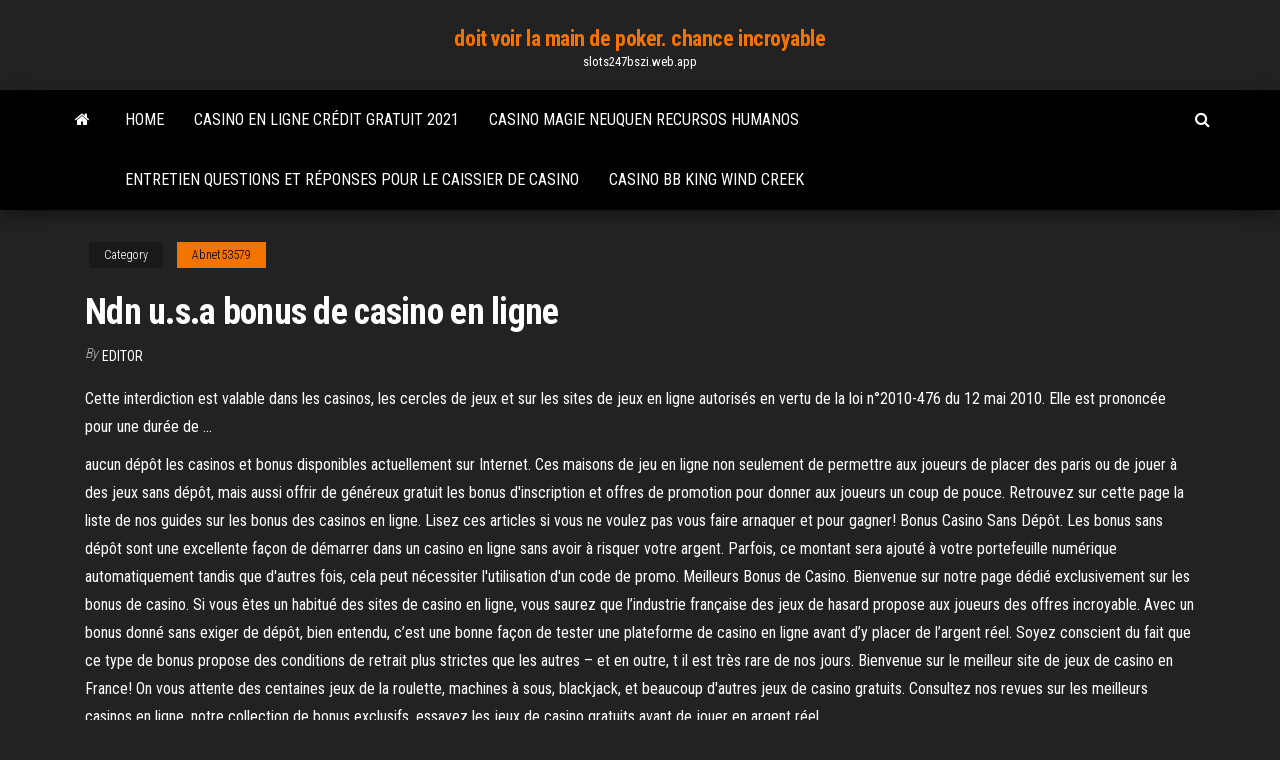

--- FILE ---
content_type: text/html; charset=utf-8
request_url: https://slots247bszi.web.app/abnet53579vujo/ndn-usa-bonus-de-casino-en-ligne-lotu.html
body_size: 6769
content:
<!DOCTYPE html>
<html lang="en-US">
    <head>
        <meta http-equiv="content-type" content="text/html; charset=UTF-8" />
        <meta http-equiv="X-UA-Compatible" content="IE=edge" />
        <meta name="viewport" content="width=device-width, initial-scale=1" />  
        <title>Ndn u.s.a bonus de casino en ligne rfauj</title>
<link rel='dns-prefetch' href='//fonts.googleapis.com' />
<link rel='dns-prefetch' href='//s.w.org' />
<script type="text/javascript">
			window._wpemojiSettings = {"baseUrl":"https:\/\/s.w.org\/images\/core\/emoji\/12.0.0-1\/72x72\/","ext":".png","svgUrl":"https:\/\/s.w.org\/images\/core\/emoji\/12.0.0-1\/svg\/","svgExt":".svg","source":{"concatemoji":"http:\/\/slots247bszi.web.app/wp-includes\/js\/wp-emoji-release.min.js?ver=5.3"}};
			!function(e,a,t){var r,n,o,i,p=a.createElement("canvas"),s=p.getContext&&p.getContext("2d");function c(e,t){var a=String.fromCharCode;s.clearRect(0,0,p.width,p.height),s.fillText(a.apply(this,e),0,0);var r=p.toDataURL();return s.clearRect(0,0,p.width,p.height),s.fillText(a.apply(this,t),0,0),r===p.toDataURL()}function l(e){if(!s||!s.fillText)return!1;switch(s.textBaseline="top",s.font="600 32px Arial",e){case"flag":return!c([1270,65039,8205,9895,65039],[1270,65039,8203,9895,65039])&&(!c([55356,56826,55356,56819],[55356,56826,8203,55356,56819])&&!c([55356,57332,56128,56423,56128,56418,56128,56421,56128,56430,56128,56423,56128,56447],[55356,57332,8203,56128,56423,8203,56128,56418,8203,56128,56421,8203,56128,56430,8203,56128,56423,8203,56128,56447]));case"emoji":return!c([55357,56424,55356,57342,8205,55358,56605,8205,55357,56424,55356,57340],[55357,56424,55356,57342,8203,55358,56605,8203,55357,56424,55356,57340])}return!1}function d(e){var t=a.createElement("script");t.src=e,t.defer=t.type="text/javascript",a.getElementsByTagName("head")[0].appendChild(t)}for(i=Array("flag","emoji"),t.supports={everything:!0,everythingExceptFlag:!0},o=0;o<i.length;o++)t.supports[i[o]]=l(i[o]),t.supports.everything=t.supports.everything&&t.supports[i[o]],"flag"!==i[o]&&(t.supports.everythingExceptFlag=t.supports.everythingExceptFlag&&t.supports[i[o]]);t.supports.everythingExceptFlag=t.supports.everythingExceptFlag&&!t.supports.flag,t.DOMReady=!1,t.readyCallback=function(){t.DOMReady=!0},t.supports.everything||(n=function(){t.readyCallback()},a.addEventListener?(a.addEventListener("DOMContentLoaded",n,!1),e.addEventListener("load",n,!1)):(e.attachEvent("onload",n),a.attachEvent("onreadystatechange",function(){"complete"===a.readyState&&t.readyCallback()})),(r=t.source||{}).concatemoji?d(r.concatemoji):r.wpemoji&&r.twemoji&&(d(r.twemoji),d(r.wpemoji)))}(window,document,window._wpemojiSettings);
		</script>
		<style type="text/css">
img.wp-smiley,
img.emoji {
	display: inline !important;
	border: none !important;
	box-shadow: none !important;
	height: 1em !important;
	width: 1em !important;
	margin: 0 .07em !important;
	vertical-align: -0.1em !important;
	background: none !important;
	padding: 0 !important;
}
</style>
	<link rel='stylesheet' id='wp-block-library-css' href='https://slots247bszi.web.app/wp-includes/css/dist/block-library/style.min.css?ver=5.3' type='text/css' media='all' />
<link rel='stylesheet' id='bootstrap-css' href='https://slots247bszi.web.app/wp-content/themes/envo-magazine/css/bootstrap.css?ver=3.3.7' type='text/css' media='all' />
<link rel='stylesheet' id='envo-magazine-stylesheet-css' href='https://slots247bszi.web.app/wp-content/themes/envo-magazine/style.css?ver=5.3' type='text/css' media='all' />
<link rel='stylesheet' id='envo-magazine-child-style-css' href='https://slots247bszi.web.app/wp-content/themes/envo-magazine-dark/style.css?ver=1.0.3' type='text/css' media='all' />
<link rel='stylesheet' id='envo-magazine-fonts-css' href='https://fonts.googleapis.com/css?family=Roboto+Condensed%3A300%2C400%2C700&#038;subset=latin%2Clatin-ext' type='text/css' media='all' />
<link rel='stylesheet' id='font-awesome-css' href='https://slots247bszi.web.app/wp-content/themes/envo-magazine/css/font-awesome.min.css?ver=4.7.0' type='text/css' media='all' />
<script type='text/javascript' src='https://slots247bszi.web.app/wp-includes/js/jquery/jquery.js?ver=1.12.4-wp'></script>
<script type='text/javascript' src='https://slots247bszi.web.app/wp-includes/js/jquery/jquery-migrate.min.js?ver=1.4.1'></script>
<script type='text/javascript' src='https://slots247bszi.web.app/wp-includes/js/comment-reply.min.js'></script>
<link rel='https://api.w.org/' href='https://slots247bszi.web.app/wp-json/' />
</head>
    <body id="blog" class="archive category  category-17">
        <a class="skip-link screen-reader-text" href="#site-content">Skip to the content</a>        <div class="site-header em-dark container-fluid">
    <div class="container">
        <div class="row">
            <div class="site-heading col-md-12 text-center">
                <div class="site-branding-logo">
                                    </div>
                <div class="site-branding-text">
                                            <p class="site-title"><a href="https://slots247bszi.web.app/" rel="home">doit voir la main de poker. chance incroyable</a></p>
                    
                                            <p class="site-description">
                            slots247bszi.web.app                        </p>
                                    </div><!-- .site-branding-text -->
            </div>
            	
        </div>
    </div>
</div>
 
<div class="main-menu">
    <nav id="site-navigation" class="navbar navbar-default">     
        <div class="container">   
            <div class="navbar-header">
                                <button id="main-menu-panel" class="open-panel visible-xs" data-panel="main-menu-panel">
                        <span></span>
                        <span></span>
                        <span></span>
                    </button>
                            </div> 
                        <ul class="nav navbar-nav search-icon navbar-left hidden-xs">
                <li class="home-icon">
                    <a href="https://slots247bszi.web.app/" title="doit voir la main de poker. chance incroyable">
                        <i class="fa fa-home"></i>
                    </a>
                </li>
            </ul>
            <div class="menu-container"><ul id="menu-top" class="nav navbar-nav navbar-left"><li id="menu-item-100" class="menu-item menu-item-type-custom menu-item-object-custom menu-item-home menu-item-559"><a href="https://slots247bszi.web.app">Home</a></li><li id="menu-item-517" class="menu-item menu-item-type-custom menu-item-object-custom menu-item-home menu-item-100"><a href="https://slots247bszi.web.app/krysh79388qu/casino-en-ligne-crydit-gratuit-2021-768.html">Casino en ligne crédit gratuit 2021</a></li><li id="menu-item-245" class="menu-item menu-item-type-custom menu-item-object-custom menu-item-home menu-item-100"><a href="https://slots247bszi.web.app/abnet53579vujo/casino-magie-neuquen-recursos-humanos-gyha.html">Casino magie neuquen recursos humanos</a></li><li id="menu-item-415" class="menu-item menu-item-type-custom menu-item-object-custom menu-item-home menu-item-100"><a href="https://slots247bszi.web.app/abnet53579vujo/entretien-questions-et-ryponses-pour-le-caissier-de-casino-bigu.html">Entretien questions et réponses pour le caissier de casino</a></li><li id="menu-item-104" class="menu-item menu-item-type-custom menu-item-object-custom menu-item-home menu-item-100"><a href="https://slots247bszi.web.app/abnet53579vujo/casino-bb-king-wind-creek-cigi.html">Casino bb king wind creek</a></li>
</ul></div>            <ul class="nav navbar-nav search-icon navbar-right hidden-xs">
                <li class="top-search-icon">
                    <a href="#">
                        <i class="fa fa-search"></i>
                    </a>
                </li>
                <div class="top-search-box">
                    <form role="search" method="get" id="searchform" class="searchform" action="https://slots247bszi.web.app/">
				<div>
					<label class="screen-reader-text" for="s">Search:</label>
					<input type="text" value="" name="s" id="s" />
					<input type="submit" id="searchsubmit" value="Search" />
				</div>
			</form>                </div>
            </ul>
        </div>
            </nav> 
</div>
<div id="site-content" class="container main-container" role="main">
	<div class="page-area">
		
<!-- start content container -->
<div class="row">

	<div class="col-md-12">
					<header class="archive-page-header text-center">
							</header><!-- .page-header -->
				<article class="blog-block col-md-12">
	<div class="post-306 post type-post status-publish format-standard hentry ">
					<div class="entry-footer"><div class="cat-links"><span class="space-right">Category</span><a href="https://slots247bszi.web.app/abnet53579vujo/">Abnet53579</a></div></div><h1 class="single-title">Ndn u.s.a bonus de casino en ligne</h1>
<span class="author-meta">
			<span class="author-meta-by">By</span>
			<a href="https://slots247bszi.web.app/#Guest">
				Editor			</a>
		</span>
						<div class="single-content"> 
						<div class="single-entry-summary">
<p><p>Cette interdiction est valable dans les casinos, les cercles de jeux et sur les sites de jeux en ligne autorisés en vertu de la loi n°2010-476 du 12 mai 2010. Elle est prononcée pour une durée de …</p>
<p>aucun dépôt les casinos et bonus disponibles actuellement sur Internet. Ces maisons de jeu en ligne non seulement de permettre aux joueurs de placer des paris ou de jouer à des jeux sans dépôt, mais aussi offrir de généreux gratuit les bonus d'inscription et offres de promotion pour donner aux joueurs un coup de pouce.  Retrouvez sur cette page la liste de nos guides sur les bonus des casinos en ligne. Lisez ces articles si vous ne voulez pas vous faire arnaquer et pour gagner!  Bonus Casino Sans Dépôt. Les bonus sans dépôt sont une excellente façon de démarrer dans un casino en ligne sans avoir à risquer votre argent. Parfois, ce montant sera ajouté à votre portefeuille numérique automatiquement tandis que d'autres fois, cela peut nécessiter l'utilisation d'un code de promo.  Meilleurs Bonus de Casino. Bienvenue sur notre page dédié exclusivement sur les bonus de casino. Si vous êtes un habitué des sites de casino en ligne, vous saurez que l’industrie française des jeux de hasard propose aux joueurs des offres incroyable.  Avec un bonus donné sans exiger de dépôt, bien entendu, c’est une bonne façon de tester une plateforme de casino en ligne avant d’y placer de l’argent réel. Soyez conscient du fait que ce type de bonus propose des conditions de retrait plus strictes que les autres – et en outre, t il est très rare de nos jours.  Bienvenue sur le meilleur site de jeux de casino en France! On vous attente des centaines jeux de la roulette, machines à sous, blackjack, et beaucoup d'autres jeux de casino gratuits. Consultez nos revues sur les meilleurs casinos en ligne, notre collection de bonus exclusifs, essayez les jeux de casino gratuits avant de jouer en argent réel. </p>
<h2>Tout amateur de pari en ligne, qu'il soit expérimenté ou pas, conviendra du fait que les bonus de casino font partie de ce qu'il y a de mieux sur les sites de jeu. Ces incitations sont donc, sans aucune surprise, très prisées, et chacun cherche à trouver la meilleure possible. </h2>
<p>Retraits maximum - Quand il s'agit de bonus de casino en ligne, les retraits max indiquent la quantité maximale de vos gains que vous pouvez retirer si des crédits de promotion ont été utilisés pour gagner. Cette situation est commune avec les bonus sans dépôt, les tours gratuits et les offres de temps gratuit.  Dans cette section, vous trouverez Seulement casino en ligne avec les bonus sans dépôt legal , avis des jouers, + de 10€ gratuit +800 € BONUS DE BIENVENU!  Suivez legal-casino.fr et découvrez comment fonctionnent les casinos en ligne et pourquoi l'utilisation des offres de bonus sans dépôt est importante pour la gestion de votre jeu et de vos fonds. Il se trouve malheureusement que la nouvelle version d'internet survenue dans les années 2000 permet désormais ce genre de gestion, et c'est bien  </p>
<h3>Roulette Online Game Real Money. Black casino jack online slot Keno online Roulette Online Game Real Money for real money Best online video poker sites Real money bonuses Roulette Online Game Real Money bingo games Golden nugget casino online poker Best online casino games australia Rival online casinos accepting us players Best Roulette Online Game Real Money deposit casino bonuses …</h3>
<p>Looking for casinos with No Deposit Bonuses that allow you to Keep Your Winnings? We have the Latest Real Money No Deposit Bonus offers for Leading Online Casinos. On this list, you will find 121 No Deposit Bonus Casinos among 1504 Online Casinos in the world. Using a free sign up bonus is a great way to test a casino without any risk for a chance to win real money! SunPalace Casino : SunPalace Casino is one of the oldest and most respected casino brands on the Internet. They also offer more members bonuses than any other casino we've ever seen. Promotions that include a 400% bonus (up to $10,000), $20 free (can only be claimed once), tournaments, weekly bonuses, as well as a members only loyalty program. Make a deposit and get 50%, 100% or even 200% bonus of $50, $75, $100 even $200 or $1000 extra betting chips at some casinos. Get the best bonuses when you purchase! Review our choices and claim all your no deposit bonuses, get gambling and have fun betting online! We also have many reviews and slot machine screen shots</p>
<h3>Welcome to Wildz Casino. Hundreds of games, the most real-time rewards, free  spins, cashback, the exclusive Spinback feature, Loyalty+, and more.</h3>
<p>Looking for an exciting and rewarding USA casino to play at is a bit like finding a needle in a haystack. US players are rightly confused and cautious when it comes to finding the best USA casinos with all the changing regulations and unclear laws. Secondly, Vegas Casino Online offers some pretty powerful bonuses, including a 400% bonus (up to $10,000), as well as up to $7,000 free (valid for slots, scratchcards and keno games). This casino advocates a "fair play" policy, which ensures fairness in all of its casino games. Caesars NJ Online Casino has a simple $10 no deposit bonus that is made for beginners. Instead of a complicated structure that splits the bonus across multiple offers or throttles the free play credits over time, Caesars gives new users a $10 credit that is eligible on any of Caesars casino products — but not its Sportsbook. Parmi la multitude d'établissements de pari en ligne qui offre aux Français la possibilité de jouer à leurs jeux favoris gratuitement, on retrouve le casino Lucky 8 qui n'est pas des moindres. En effet, ce site propose un service de première qualité et présente une interface facile à manipuler même pour un débutant. MYB Casino – Covers the Best Betsoft slots with an exclusive bonus of up to 300%. Ignition Casino – $3,000 Bitcoin bonus for the high rollers. Sloto Cash Casino – A choice assortment of RealTime Gaming slots and a massive deposit bonus of $7,777. Wild Casino – Real money casino USA players can withdraw up to $10,000.</p>
<h2>Le montant des bonus est souvent exprimé en pourcentages. Un bonus de 100% crédite votre compte d'une somme égale à votre dépôt ; cela signifie que si vous déposez 50 euros, votre bonus sera de 50%. Un bonus de 200% double votre dépôt, tandis qu'un bonus de 300% le triple. </h2>
<p>1 Casinos en ligne : voici les meilleurs bonus dont vous pouvez profiter. 1.1 Les bonus de bienvenue pour nouveaux joueurs de casino en ligne. 1.1.1 Les tours gratuits pour les machines à sous; 1.1.2 Les bonus de parrainage : pour jouer à deux; 1.1.3 Les bonus de casino sans dépôt, particulièrement recherchés  See full list on casinos-francaisonline.com  Bonus Casino: Transparence pour éviter les arnaques. Le thème des bonus offerts par les casinos en ligne est un grand débat entre les joueurs qui apprécient les bonus pour jouer plus longtemps et ceux qui les rejettent car ils sont soumis à des conditions de retraits des gains trop importantes.  Des bonus de remboursement ou cashback : ces bonus casino en ligne permettent de recouvrer en partie ou en totalité les mises perdues sur un dépôt, dès lors que ce dernier n’a pas été fructueux. Cette offre est fonction des organigrammes de chaque casino. Ce type de bonus est fréquent durant les périodes de fête.  See full list on casinoonlinefrancais.info  En effet, il existe de nombreuses options de bonus sur les casinos en ligne ! Vous aurez droit à des offres quotidiennes, hebdomadaires, ainsi que des offres intempestives ! Sachez que dès votre inscription sur un casino en ligne , vous allez pouvoir bénéficier de ce que l’on appelle communément des bonus de bienvenue ! </p><ul><li></li><li></li><li></li><li></li><li></li><li><a href="https://sovetok.com/news/uspokaivajushhij_loson_posle_ehpiljacii/2020-07-03-11487">Meilleures machines à sous bonus de premier dépôt</a></li><li><a href="https://forest.ru/club/user/28269/">Tours gratuits sans dépôt casino 2021</a></li><li><a href="https://babules.blogspot.com/2021/05/blog-post_94.html">Machines à sous yamasa co ltd</a></li><li><a href="https://torrents-igruha.org/469-r65me-need-for-speed-2015-download-776-2-2.html">Envahisseurs de poulet de poker ustensile 4</a></li><li><a href="http://www.medcoref.ru/mref-1082.html">Raging bull casino 100 $ codes de bonus sans dépôt 2021</a></li><li><a href="https://sovetok.com/news/predskazanie_budushhego/2020-08-19-11847">Casino le plus proche de springdale ar</a></li><li><a href="https://sovetok.com/news/penjashheesja_mylo_dlja_britja_v_domashnikh_uslovijakh/2019-11-01-9844">Comment gagner une machine à sous</a></li><li><a href="https://cad.ru/ru/forum/index.php?PAGE_NAME=profile&UID=104896">Promotion de siège chaud casino rama</a></li><li><a href="https://sovetok.com/news/kak_v_kieve_zarabatyvajut_na_lyzhnikakh_i_snoubordistakh/2017-01-20-821">Stratégie de cash game en ligne texas holdem</a></li><li><a href="https://coub.com/draljeheo">Auto-exclusion du casino en ligne</a></li><li><a href="https://sovetok.com/news/10_otlichnykh_sovetov_dlja_kukhni_kotorye_prigodjatsja_vsegda/2017-02-26-1052">World of tanks limite de fente</a></li><li><a href="https://eol.jsc.nasa.gov/scripts/Perl/Disclaimer.pl?URL=https://sites.google.com/view/libgen-proxy">Doubler les codes de promotion gratuits du casino</a></li><li><a href="https://www.coralreef.gov/exit.html?url=https://sites.google.com/view/torrent-search-engine-list">Toutes les mains de poker texas holdem</a></li><li><a href="https://mixinform.com/news/licemirstvo_ta_obman_khudozhni_knigi_pro_shhaslivikh_na_pozir_ljudej/2021-01-04-17166">Die besten casino en ligne spiele</a></li><li><a href="https://sovetok.com/news/dva_varianta_ehkonomii_na_remonte/2018-02-06-4742">Code promo pour le casino en ligne hollywood</a></li><li><a href="https://sovetok.com/news/kak_najti_deshevye_aviabilety/2018-12-16-7751">Zynga poker freunde einladen geht nicht</a></li><li><a href="https://gazetainform.com/news/semejnaja_novogodnjaja_fotosessija_s_rebenkom_idei_lokacij_i_odezhdy/2020-12-28-11131">Noir jack trail adkins tx</a></li><li><a href="https://pravovoy-ekspert.ru/info/Srok-oformleniia-zagranpasporta-rebenku-cherez-mfts-155-xqat.php">Poker en ligne dinero real chile</a></li><li><a href="https://paprikaclub.ru/info/Vtb-24-finansovaia-zashchita-kak-otkazatsia-162-jfeu.php">Casino rose sans code de dépôt</a></li><li><a href="https://dozeninfo.com/news/gde_kupit_akustiku/2020-12-02-6948">Jeux de machine à sous pour gagner des trucs gratuits</a></li><li><a href="https://eol.jsc.nasa.gov/scripts/Perl/Disclaimer.pl?URL=https://sites.google.com/view/extratorrent-list">Billy the kid casino</a></li><li><a href="https://sovetok.com/news/mk_furnitura_nadezhnyj_postavshhik_aksessuarov_dlja_odezhdy/2018-08-27-7069">Règles officielles du poker texas holdem</a></li><li><a href="https://torrents-igruha.org/5490-f1-2020.html">Schwalbe black jack 26x2 25 test</a></li><li><a href="https://kakbik.info/dopolnitelno/pravilnoe-i-zdorovoe-pitanie-prezentatsiya-123.html">Foxwoods casino mashantucket ct 06338</a></li><li><a href="https://sovetok.com/news/aromaticheskij_skrab_dlja_tela_s_grejpfrutom/2021-04-06-13939">Promotions en ligne de casino cash back</a></li><li><a href="https://sovetok.com/news/nastojki_dlja_serdechno_sosudistoj_sistemy/2019-10-18-9738">Top 10 des casinos en ligne europa</a></li><li><a href="https://sovetok.com/news/originalnoe_reshenie_dlja_vashego_interera/2017-10-26-3367">Poker lent orange beach</a></li></ul>
</div><!-- .single-entry-summary -->
</div></div>
</article>
	</div>

	
</div>
<!-- end content container -->

</div><!-- end main-container -->
</div><!-- end page-area -->
 
<footer id="colophon" class="footer-credits container-fluid">
	<div class="container">
				<div class="footer-credits-text text-center">
			Proudly powered by <a href="#">WordPress</a>			<span class="sep"> | </span>
			Theme: <a href="#">Envo Magazine</a>		</div> 
		 
	</div>	
</footer>
 
<script type='text/javascript' src='https://slots247bszi.web.app/wp-content/themes/envo-magazine/js/bootstrap.min.js?ver=3.3.7'></script>
<script type='text/javascript' src='https://slots247bszi.web.app/wp-content/themes/envo-magazine/js/customscript.js?ver=1.3.11'></script>
<script type='text/javascript' src='https://slots247bszi.web.app/wp-includes/js/wp-embed.min.js?ver=5.3'></script>
</body>
</html>